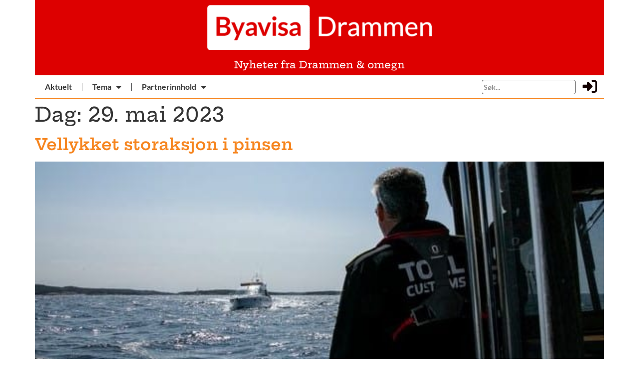

--- FILE ---
content_type: text/css
request_url: https://byavisadrammen.no/wp-content/uploads/elementor/css/post-3677.css?ver=1767961984
body_size: 1797
content:
.elementor-3677 .elementor-element.elementor-element-a7d3122:not(.elementor-motion-effects-element-type-background) > .elementor-widget-wrap, .elementor-3677 .elementor-element.elementor-element-a7d3122 > .elementor-widget-wrap > .elementor-motion-effects-container > .elementor-motion-effects-layer{background-color:#DD0000;}.elementor-3677 .elementor-element.elementor-element-a7d3122 > .elementor-element-populated{transition:background 0.3s, border 0.3s, border-radius 0.3s, box-shadow 0.3s;}.elementor-3677 .elementor-element.elementor-element-a7d3122 > .elementor-element-populated > .elementor-background-overlay{transition:background 0.3s, border-radius 0.3s, opacity 0.3s;}.elementor-widget-theme-site-logo .widget-image-caption{color:var( --e-global-color-text );font-family:var( --e-global-typography-text-font-family ), Sans-serif;font-weight:var( --e-global-typography-text-font-weight );}.elementor-widget-heading .elementor-heading-title{font-family:var( --e-global-typography-primary-font-family ), Sans-serif;color:var( --e-global-color-primary );}.elementor-3677 .elementor-element.elementor-element-75de8c5{text-align:center;}.elementor-3677 .elementor-element.elementor-element-75de8c5 .elementor-heading-title{color:#FFFFFF;}.elementor-3677 .elementor-element.elementor-element-ede3169{transition:background 0.3s, border 0.3s, border-radius 0.3s, box-shadow 0.3s;}.elementor-3677 .elementor-element.elementor-element-ede3169 > .elementor-background-overlay{transition:background 0.3s, border-radius 0.3s, opacity 0.3s;}.elementor-3677 .elementor-element.elementor-element-b199bc1 > .elementor-element-populated{border-style:solid;border-width:1px 0px 1px 0px;border-color:#F6851F;transition:background 0.3s, border 0.3s, border-radius 0.3s, box-shadow 0.3s;margin:0px 0px 0px 0px;--e-column-margin-right:0px;--e-column-margin-left:0px;padding:0px 0px 0px 0px;}.elementor-3677 .elementor-element.elementor-element-b199bc1 > .elementor-element-populated, .elementor-3677 .elementor-element.elementor-element-b199bc1 > .elementor-element-populated > .elementor-background-overlay, .elementor-3677 .elementor-element.elementor-element-b199bc1 > .elementor-background-slideshow{border-radius:0px 0px 0px 0px;}.elementor-3677 .elementor-element.elementor-element-b199bc1 > .elementor-element-populated > .elementor-background-overlay{transition:background 0.3s, border-radius 0.3s, opacity 0.3s;}.elementor-widget-nav-menu .elementor-nav-menu .elementor-item{font-family:var( --e-global-typography-primary-font-family ), Sans-serif;}.elementor-widget-nav-menu .elementor-nav-menu--main .elementor-item{color:var( --e-global-color-text );fill:var( --e-global-color-text );}.elementor-widget-nav-menu .elementor-nav-menu--main .elementor-item:hover,
					.elementor-widget-nav-menu .elementor-nav-menu--main .elementor-item.elementor-item-active,
					.elementor-widget-nav-menu .elementor-nav-menu--main .elementor-item.highlighted,
					.elementor-widget-nav-menu .elementor-nav-menu--main .elementor-item:focus{color:var( --e-global-color-accent );fill:var( --e-global-color-accent );}.elementor-widget-nav-menu .elementor-nav-menu--main:not(.e--pointer-framed) .elementor-item:before,
					.elementor-widget-nav-menu .elementor-nav-menu--main:not(.e--pointer-framed) .elementor-item:after{background-color:var( --e-global-color-accent );}.elementor-widget-nav-menu .e--pointer-framed .elementor-item:before,
					.elementor-widget-nav-menu .e--pointer-framed .elementor-item:after{border-color:var( --e-global-color-accent );}.elementor-widget-nav-menu{--e-nav-menu-divider-color:var( --e-global-color-text );}.elementor-widget-nav-menu .elementor-nav-menu--dropdown .elementor-item, .elementor-widget-nav-menu .elementor-nav-menu--dropdown  .elementor-sub-item{font-family:var( --e-global-typography-accent-font-family ), Sans-serif;font-weight:var( --e-global-typography-accent-font-weight );}.elementor-3677 .elementor-element.elementor-element-77f15b5 > .elementor-widget-container{border-style:solid;border-width:0px 0px 0px 0px;}.elementor-3677 .elementor-element.elementor-element-77f15b5 .elementor-menu-toggle{margin:0 auto;background-color:#FFFFFF00;}.elementor-3677 .elementor-element.elementor-element-77f15b5 .elementor-nav-menu .elementor-item{font-family:"Lato", Sans-serif;font-weight:700;}.elementor-3677 .elementor-element.elementor-element-77f15b5 .elementor-nav-menu--main .elementor-item{color:#353535;fill:#353535;}.elementor-3677 .elementor-element.elementor-element-77f15b5 .elementor-nav-menu--main .elementor-item:hover,
					.elementor-3677 .elementor-element.elementor-element-77f15b5 .elementor-nav-menu--main .elementor-item.elementor-item-active,
					.elementor-3677 .elementor-element.elementor-element-77f15b5 .elementor-nav-menu--main .elementor-item.highlighted,
					.elementor-3677 .elementor-element.elementor-element-77f15b5 .elementor-nav-menu--main .elementor-item:focus{color:#58595B;fill:#58595B;}.elementor-3677 .elementor-element.elementor-element-77f15b5 .elementor-nav-menu--main:not(.e--pointer-framed) .elementor-item:before,
					.elementor-3677 .elementor-element.elementor-element-77f15b5 .elementor-nav-menu--main:not(.e--pointer-framed) .elementor-item:after{background-color:#FFF3F3;}.elementor-3677 .elementor-element.elementor-element-77f15b5 .e--pointer-framed .elementor-item:before,
					.elementor-3677 .elementor-element.elementor-element-77f15b5 .e--pointer-framed .elementor-item:after{border-color:#FFF3F3;}.elementor-3677 .elementor-element.elementor-element-77f15b5{--e-nav-menu-divider-content:"";--e-nav-menu-divider-style:solid;--e-nav-menu-divider-width:1px;--e-nav-menu-divider-color:#58595B;}.elementor-3677 .elementor-element.elementor-element-77f15b5 .elementor-nav-menu--dropdown a, .elementor-3677 .elementor-element.elementor-element-77f15b5 .elementor-menu-toggle{color:#58595B;fill:#58595B;}.elementor-3677 .elementor-element.elementor-element-77f15b5 .elementor-nav-menu--dropdown{background-color:#ECECECE8;}.elementor-3677 .elementor-element.elementor-element-77f15b5 .elementor-nav-menu--dropdown a:hover,
					.elementor-3677 .elementor-element.elementor-element-77f15b5 .elementor-nav-menu--dropdown a:focus,
					.elementor-3677 .elementor-element.elementor-element-77f15b5 .elementor-nav-menu--dropdown a.elementor-item-active,
					.elementor-3677 .elementor-element.elementor-element-77f15b5 .elementor-nav-menu--dropdown a.highlighted,
					.elementor-3677 .elementor-element.elementor-element-77f15b5 .elementor-menu-toggle:hover,
					.elementor-3677 .elementor-element.elementor-element-77f15b5 .elementor-menu-toggle:focus{color:#FFFFFF;}.elementor-3677 .elementor-element.elementor-element-77f15b5 .elementor-nav-menu--dropdown .elementor-item, .elementor-3677 .elementor-element.elementor-element-77f15b5 .elementor-nav-menu--dropdown  .elementor-sub-item{font-family:"Lato", Sans-serif;font-weight:500;}.elementor-3677 .elementor-element.elementor-element-77f15b5 div.elementor-menu-toggle{color:#FF0000;}.elementor-3677 .elementor-element.elementor-element-77f15b5 div.elementor-menu-toggle svg{fill:#FF0000;}.elementor-3677 .elementor-element.elementor-element-77f15b5 div.elementor-menu-toggle:hover, .elementor-3677 .elementor-element.elementor-element-77f15b5 div.elementor-menu-toggle:focus{color:#FF0000;}.elementor-3677 .elementor-element.elementor-element-77f15b5 div.elementor-menu-toggle:hover svg, .elementor-3677 .elementor-element.elementor-element-77f15b5 div.elementor-menu-toggle:focus svg{fill:#FF0000;}.elementor-bc-flex-widget .elementor-3677 .elementor-element.elementor-element-2c97165.elementor-column .elementor-widget-wrap{align-items:center;}.elementor-3677 .elementor-element.elementor-element-2c97165.elementor-column.elementor-element[data-element_type="column"] > .elementor-widget-wrap.elementor-element-populated{align-content:center;align-items:center;}.elementor-3677 .elementor-element.elementor-element-2c97165.elementor-column > .elementor-widget-wrap{justify-content:flex-end;}.elementor-3677 .elementor-element.elementor-element-2c97165 > .elementor-element-populated{border-style:solid;border-width:1px 0px 1px 0px;border-color:#F6851F;margin:0px 0px 0px 0px;--e-column-margin-right:0px;--e-column-margin-left:0px;padding:0px 0px 0px 0px;}.elementor-widget-text-editor{font-family:var( --e-global-typography-text-font-family ), Sans-serif;font-weight:var( --e-global-typography-text-font-weight );color:var( --e-global-color-text );}.elementor-widget-text-editor.elementor-drop-cap-view-stacked .elementor-drop-cap{background-color:var( --e-global-color-primary );}.elementor-widget-text-editor.elementor-drop-cap-view-framed .elementor-drop-cap, .elementor-widget-text-editor.elementor-drop-cap-view-default .elementor-drop-cap{color:var( --e-global-color-primary );border-color:var( --e-global-color-primary );}.elementor-bc-flex-widget .elementor-3677 .elementor-element.elementor-element-faca858.elementor-column .elementor-widget-wrap{align-items:center;}.elementor-3677 .elementor-element.elementor-element-faca858.elementor-column.elementor-element[data-element_type="column"] > .elementor-widget-wrap.elementor-element-populated{align-content:center;align-items:center;}.elementor-3677 .elementor-element.elementor-element-faca858.elementor-column > .elementor-widget-wrap{justify-content:flex-end;}.elementor-3677 .elementor-element.elementor-element-faca858 > .elementor-element-populated{border-style:solid;border-width:1px 0px 1px 0px;border-color:#F6851F;margin:0px 0px 0px 0px;--e-column-margin-right:0px;--e-column-margin-left:0px;padding:0px 0px 0px 0px;}.elementor-widget-divider{--divider-color:var( --e-global-color-secondary );}.elementor-widget-divider .elementor-divider__text{color:var( --e-global-color-secondary );font-family:var( --e-global-typography-secondary-font-family ), Sans-serif;font-weight:var( --e-global-typography-secondary-font-weight );}.elementor-widget-divider.elementor-view-stacked .elementor-icon{background-color:var( --e-global-color-secondary );}.elementor-widget-divider.elementor-view-framed .elementor-icon, .elementor-widget-divider.elementor-view-default .elementor-icon{color:var( --e-global-color-secondary );border-color:var( --e-global-color-secondary );}.elementor-widget-divider.elementor-view-framed .elementor-icon, .elementor-widget-divider.elementor-view-default .elementor-icon svg{fill:var( --e-global-color-secondary );}.elementor-3677 .elementor-element.elementor-element-9298771{--divider-border-style:solid;--divider-color:#000;--divider-border-width:1px;}.elementor-3677 .elementor-element.elementor-element-9298771 .elementor-divider{padding-block-start:15px;padding-block-end:15px;}.elementor-bc-flex-widget .elementor-3677 .elementor-element.elementor-element-3a1f66c.elementor-column .elementor-widget-wrap{align-items:center;}.elementor-3677 .elementor-element.elementor-element-3a1f66c.elementor-column.elementor-element[data-element_type="column"] > .elementor-widget-wrap.elementor-element-populated{align-content:center;align-items:center;}.elementor-3677 .elementor-element.elementor-element-3a1f66c.elementor-column > .elementor-widget-wrap{justify-content:center;}.elementor-3677 .elementor-element.elementor-element-3a1f66c > .elementor-element-populated{border-style:solid;border-width:1px 0px 1px 0px;border-color:#F6851F;margin:0px 0px 0px 0px;--e-column-margin-right:0px;--e-column-margin-left:0px;padding:0px 0px 0px 0px;}.elementor-widget-ucaddon_ajax_search .uc-ajax-search__input{font-family:var( --e-global-typography-text-font-family ), Sans-serif;font-weight:var( --e-global-typography-text-font-weight );}.elementor-widget-ucaddon_ajax_search .uc-ajax-search__btn{font-family:var( --e-global-typography-text-font-family ), Sans-serif;font-weight:var( --e-global-typography-text-font-weight );}.elementor-widget-ucaddon_ajax_search .uc-ajax-search-results{font-family:var( --e-global-typography-text-font-family ), Sans-serif;font-weight:var( --e-global-typography-text-font-weight );}.elementor-widget-ucaddon_ajax_search .uc-search-item__link-title{font-family:var( --e-global-typography-text-font-family ), Sans-serif;font-weight:var( --e-global-typography-text-font-weight );}.elementor-widget-ucaddon_ajax_search .uc-ajax-search__title{font-family:var( --e-global-typography-text-font-family ), Sans-serif;font-weight:var( --e-global-typography-text-font-weight );}.elementor-widget-ucaddon_ajax_search .uc-pagination-header{font-family:var( --e-global-typography-text-font-family ), Sans-serif;font-weight:var( --e-global-typography-text-font-weight );}.elementor-widget-ucaddon_ajax_search .uc-ajax-search__suggested a{font-family:var( --e-global-typography-text-font-family ), Sans-serif;font-weight:var( --e-global-typography-text-font-weight );}.elementor-widget-ucaddon_ajax_search .uc-ajax-search__suggested-label{font-family:var( --e-global-typography-text-font-family ), Sans-serif;font-weight:var( --e-global-typography-text-font-weight );}.elementor-3677 .elementor-element.elementor-element-2619ea4 .uc-ajax-search__input-wrapper{flex-direction:row;gap:6px;}.elementor-3677 .elementor-element.elementor-element-2619ea4 .uc-pagination-list-inner{grid-template-columns:repeat(1, minmax(0, 1fr));gap:0px;}.elementor-3677 .elementor-element.elementor-element-2619ea4 .uc-ajax-search__input{border-radius:4px 4px 4px 4px;background-color:#ffffff;color:#000000;padding:3px 3px 3px 3px;font-family:"Lato", Sans-serif;font-size:14px;font-weight:600;}.elementor-3677 .elementor-element.elementor-element-2619ea4 .uc-ajax-search__input:focus{outline:1px solid #484848;}.elementor-3677 .elementor-element.elementor-element-2619ea4 .uc-ajax-search__btn{font-family:"Noto Serif", Sans-serif;font-weight:400;padding:9px 9px 9px 9px;border-radius:6px 6px 6px 6px;background-color:#343434;color:#ffffff;border-style:solid;border-width:1px 1px 1px 1px;border-color:#58595B;gap:10px;}.elementor-3677 .elementor-element.elementor-element-2619ea4 .uc-ajax-search__btn:hover{background-color:#F6851F;border-style:none;}.elementor-3677 .elementor-element.elementor-element-2619ea4 .uc-ajax-search__btn_icon{font-size:17px;}.elementor-3677 .elementor-element.elementor-element-2619ea4 .uc-ajax-search-wrapper-inside{max-width:200px;border-style:none;}.elementor-3677 .elementor-element.elementor-element-2619ea4 .uc-ajax-search-wrapper{justify-content:center;}.elementor-3677 .elementor-element.elementor-element-2619ea4 .uc-ajax-search__items{border-style:none;border-radius:5px 5px 5px 5px;background-color:#FFFFFF59;top:43px;}.elementor-3677 .elementor-element.elementor-element-2619ea4 .uc-ajax-search-results{font-family:"Lato", Sans-serif;font-size:13px;font-weight:500;color:#949494;}.elementor-3677 .elementor-element.elementor-element-2619ea4 .uc-search-item__link{border-style:none;padding:10px 18px 8px 8px;background-color:#58595BDB;flex-direction:row;}.elementor-3677 .elementor-element.elementor-element-2619ea4 .uc-search-item__link-title{font-family:"Lato", Sans-serif;font-size:13px;font-weight:800;line-height:15px;color:#FFFFFF;}.elementor-3677 .elementor-element.elementor-element-2619ea4 .uc-search-item__link-image{width:67px;height:73px;border-radius:5px 5px 5px 5px;object-fit:cover;border-style:none;}.elementor-3677 .elementor-element.elementor-element-2619ea4 .uc-ajax-search__title{color:#000000;font-family:"Lato", Sans-serif;font-size:18px;font-weight:400;text-align:inherit;}.elementor-3677 .elementor-element.elementor-element-2619ea4 .uc-ajax-search__spinner-path{stroke:#333333;}.elementor-3677 .elementor-element.elementor-element-2619ea4 .uc-pagination-header{padding:7px 7px 7px 7px;background-color:#ececec;color:#545454;font-family:"Lato", Sans-serif;font-size:13px;font-weight:500;}.elementor-3677 .elementor-element.elementor-element-2619ea4 .uc-pagination-header a{color:#545454;}.elementor-3677 .elementor-element.elementor-element-2619ea4 .uc-page-number.uc-active{color:#000000;}.elementor-3677 .elementor-element.elementor-element-2619ea4 .uc-ajax-search__suggested a{color:#F6851F;font-family:"Lato", Sans-serif;font-weight:400;}.elementor-3677 .elementor-element.elementor-element-2619ea4 .uc-ajax-search__suggested{color:#F6851F;gap:10px;}.elementor-3677 .elementor-element.elementor-element-2619ea4 .uc-ajax-search__suggested-wrapper{padding:10px 0px 0px 0px;gap:10px;}.elementor-3677 .elementor-element.elementor-element-2619ea4 .uc-ajax-search__suggested-label{font-family:"Lato", Sans-serif;font-weight:400;}.elementor-bc-flex-widget .elementor-3677 .elementor-element.elementor-element-bc3e1e8.elementor-column .elementor-widget-wrap{align-items:center;}.elementor-3677 .elementor-element.elementor-element-bc3e1e8.elementor-column.elementor-element[data-element_type="column"] > .elementor-widget-wrap.elementor-element-populated{align-content:center;align-items:center;}.elementor-3677 .elementor-element.elementor-element-bc3e1e8.elementor-column > .elementor-widget-wrap{justify-content:center;}.elementor-3677 .elementor-element.elementor-element-bc3e1e8 > .elementor-element-populated{border-style:solid;border-width:1px 0px 1px 0px;border-color:#F6851F;margin:0px 0px 0px 0px;--e-column-margin-right:0px;--e-column-margin-left:0px;padding:7px 0px 0px 0px;}.elementor-widget-icon.elementor-view-stacked .elementor-icon{background-color:var( --e-global-color-primary );}.elementor-widget-icon.elementor-view-framed .elementor-icon, .elementor-widget-icon.elementor-view-default .elementor-icon{color:var( --e-global-color-primary );border-color:var( --e-global-color-primary );}.elementor-widget-icon.elementor-view-framed .elementor-icon, .elementor-widget-icon.elementor-view-default .elementor-icon svg{fill:var( --e-global-color-primary );}.elementor-3677 .elementor-element.elementor-element-5090b27 > .elementor-widget-container{margin:-3px 0px 0px 0px;}.elementor-3677 .elementor-element.elementor-element-5090b27 .elementor-icon-wrapper{text-align:center;}.elementor-3677 .elementor-element.elementor-element-5090b27.elementor-view-stacked .elementor-icon:hover{background-color:#54595F;}.elementor-3677 .elementor-element.elementor-element-5090b27.elementor-view-framed .elementor-icon:hover, .elementor-3677 .elementor-element.elementor-element-5090b27.elementor-view-default .elementor-icon:hover{color:#54595F;border-color:#54595F;}.elementor-3677 .elementor-element.elementor-element-5090b27.elementor-view-framed .elementor-icon:hover, .elementor-3677 .elementor-element.elementor-element-5090b27.elementor-view-default .elementor-icon:hover svg{fill:#54595F;}.elementor-3677 .elementor-element.elementor-element-5090b27 .elementor-icon{font-size:29px;}.elementor-3677 .elementor-element.elementor-element-5090b27 .elementor-icon svg{height:29px;}.elementor-theme-builder-content-area{height:400px;}.elementor-location-header:before, .elementor-location-footer:before{content:"";display:table;clear:both;}@media(max-width:1024px){.elementor-3677 .elementor-element.elementor-element-77f15b5 > .elementor-widget-container{margin:6px 0px 0px 0px;}.elementor-3677 .elementor-element.elementor-element-77f15b5 .elementor-nav-menu--dropdown .elementor-item, .elementor-3677 .elementor-element.elementor-element-77f15b5 .elementor-nav-menu--dropdown  .elementor-sub-item{font-size:20px;}.elementor-3677 .elementor-element.elementor-element-77f15b5 .elementor-nav-menu--dropdown a{padding-left:25px;padding-right:25px;padding-top:12px;padding-bottom:12px;}.elementor-3677 .elementor-element.elementor-element-77f15b5{--nav-menu-icon-size:21px;}}@media(min-width:768px){.elementor-3677 .elementor-element.elementor-element-a7d3122{width:100%;}.elementor-3677 .elementor-element.elementor-element-b199bc1{width:62%;}.elementor-3677 .elementor-element.elementor-element-2c97165{width:14.476%;}.elementor-3677 .elementor-element.elementor-element-faca858{width:2%;}.elementor-3677 .elementor-element.elementor-element-3a1f66c{width:16.49%;}.elementor-3677 .elementor-element.elementor-element-bc3e1e8{width:5%;}}@media(max-width:1024px) and (min-width:768px){.elementor-3677 .elementor-element.elementor-element-b199bc1{width:10%;}.elementor-3677 .elementor-element.elementor-element-2c97165{width:48%;}.elementor-3677 .elementor-element.elementor-element-faca858{width:4%;}.elementor-3677 .elementor-element.elementor-element-3a1f66c{width:30%;}.elementor-3677 .elementor-element.elementor-element-bc3e1e8{width:8%;}}@media(max-width:767px){.elementor-3677 .elementor-element.elementor-element-b199bc1{width:22%;}.elementor-3677 .elementor-element.elementor-element-b199bc1 > .elementor-element-populated{border-width:1px 0px 1px 1px;}.elementor-3677 .elementor-element.elementor-element-77f15b5 > .elementor-widget-container{margin:6px 0px 0px 0px;}.elementor-3677 .elementor-element.elementor-element-77f15b5{--nav-menu-icon-size:26px;}.elementor-3677 .elementor-element.elementor-element-2c97165{width:70%;}.elementor-3677 .elementor-element.elementor-element-2c97165.elementor-column > .elementor-widget-wrap{justify-content:flex-end;}.elementor-3677 .elementor-element.elementor-element-2c97165 > .elementor-element-populated{border-width:1px 0px 1px 0px;}.elementor-3677 .elementor-element.elementor-element-faca858{width:8%;}.elementor-3677 .elementor-element.elementor-element-faca858 > .elementor-element-populated{border-width:1px 0px 1px 0px;}.elementor-3677 .elementor-element.elementor-element-3a1f66c{width:70%;}.elementor-3677 .elementor-element.elementor-element-3a1f66c.elementor-column > .elementor-widget-wrap{justify-content:flex-end;}.elementor-3677 .elementor-element.elementor-element-3a1f66c > .elementor-element-populated{border-width:0px 0px 0px 0px;margin:15px 0px 0px 5px;--e-column-margin-right:0px;--e-column-margin-left:5px;}.elementor-3677 .elementor-element.elementor-element-bc3e1e8{width:28%;}.elementor-3677 .elementor-element.elementor-element-bc3e1e8 > .elementor-element-populated{border-width:0px 0px 0px 0px;margin:15px 0px 0px 20px;--e-column-margin-right:0px;--e-column-margin-left:20px;}}

--- FILE ---
content_type: image/svg+xml
request_url: https://byavisadrammen.no/wp-content/uploads/2022/03/logo_orange.svg
body_size: 247
content:
<svg xmlns="http://www.w3.org/2000/svg" id="a" viewBox="0 0 483.17 311.22"><defs><style>.b{fill:#fff;}.c{fill:#f6851f;}</style></defs><path class="c" d="M156.02,216.54c28.72,0,42.41-21.2,42.41-55.12s-13.02-52.29-35.73-52.29c-16.36,0-28.72,8.13-37.07,18.37v86.21c10.02,1.77,20.04,2.83,30.39,2.83Z"></path><path class="c" d="M468.27,0H125.62V83.35c12.69-12.37,30.39-18.73,51.1-18.73,46.09,0,71.47,35.33,71.47,94.68s-29.72,101.75-92.17,101.75c-29.72,0-55.77-2.83-79.82-11.31V0H14.9C6.67,0,0,6.67,0,14.9V296.33c0,8.23,6.67,14.9,14.9,14.9h255.62c13.96-16.34,28.65-35.05,42.78-56.17L244.5,70.28h55.77l42.42,133.55c18.03-37.8,32.06-81.97,37.07-133.55h53.1c-15.28,104.9-64.09,189.28-105.49,240.95h140.9c8.23,0,14.9-6.67,14.9-14.9V14.9c0-8.23-6.67-14.9-14.9-14.9Z"></path><path class="b" d="M156.02,261.06c62.45,0,92.17-41.69,92.17-101.75s-25.38-94.68-71.47-94.68c-20.71,0-38.41,6.36-51.1,18.73V0h-49.43V249.75c24.05,8.48,50.1,11.31,79.82,11.31Zm6.68-151.92c22.71,0,35.73,18.37,35.73,52.29s-13.69,55.12-42.41,55.12c-10.35,0-20.37-1.06-30.39-2.83V127.51c8.35-10.25,20.71-18.37,37.07-18.37Z"></path><path class="b" d="M379.76,70.28c-5.01,51.58-19.04,95.74-37.07,133.55l-42.42-133.55h-55.77l68.8,184.78c-14.13,21.12-28.82,39.83-42.78,56.17h56.85c41.4-51.67,90.21-136.05,105.49-240.95h-53.1Z"></path></svg>